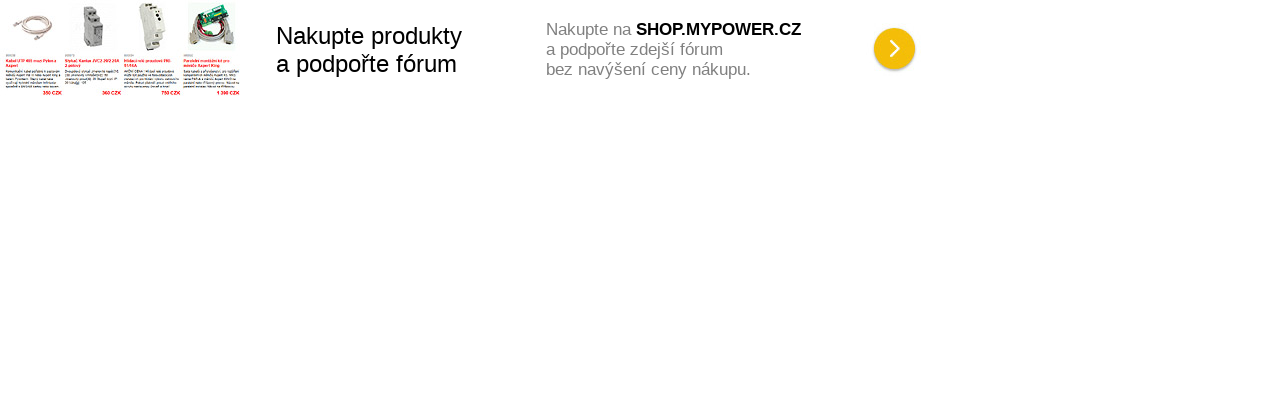

--- FILE ---
content_type: text/html; charset=UTF-8
request_url: https://mypower.cz/?banner-950x100-mpw:bottom:t1048
body_size: 2966
content:
<!DOCTYPE HTML>
<html lang="cs"><head><meta http-equiv="Content-Type" content="text/html; charset=UTF-8"><meta http-equiv="Content-Language" content="cs"><title>Banner | MyPower.CZ</title>
<link rel="canonical" href="https://mypower.cz/?banner-950x100-mpw:bottom:t1048">
<script language="javascript" src="https://mypower.cz/stdjs" ></script>

<style>@import url(//fonts.googleapis.com/css?family=Roboto+Condensed:400,300,700&display=swap&subset=latin,latin-ext);
.xroboto { font-family: 'Roboto Condensed', sans-serif; }


body { margin:0px; font-family : Arial, "Liberation Sans", sans-serif; font-size : 12px; }
a { outline: 0px none; }

html,body {
  text-size-adjust: none;
  -webkit-text-size-adjust: none;
  -moz-text-size-adjust: none;
  -ms-text-size-adjust: none;
}

.mbody { color : #000000; background-color:#000000; }
.mbodyc { background:url(pics/webp-jpg/bgx.webp) center 690px no-repeat #000000;}
table { font-family : Arial, "Liberation Sans", sans-serif; font-size : 12px; color : #000000; }
body a, table a { text-decoration:none; color:#FF0000; }
body a:hover, table a:hover { color:#200000; text-decoration:none;  }

select { -webkit-appearance: none; }
object, embed { display:block; }

.dbg { border: 1px solid red; }

.xtr { float:left; width:100%; }
.xtd { float:left; }
.xtdr { float:right; }

.xq1 { background-image: url("pics/webp-png/xbg1.webp"); background-position: bottom; background-repeat: repeat-x; }
.xq2 { background-image: url("pics/webp-png/xbg2.webp"); background-position: top; background-repeat: repeat-x; }

.xsmall12 { font-size:12px; }
.xsmall11 { font-size:11px; }
.xsmall10 { font-size:10px; }
.xsmall, .xsmall9 { font-size:9px; }
.xsmall8 { font-size:8px; }

.wframe { position:fixed;top:20px;left:0px;height:100px;width:200px; z-index:90000; }
.wframe:hover { height:500px;width:500px; }
.dbgdiv { background-color:white;opacity:0.5;border:1px solid black;padding:5px;position:fixed;color:black; top:0px; }
#xdebugdiv { display:none;position:fixed;padding:10px;border:1px solid black;background-color:white; color:black; }

.qsmallgraph {margin:2px;}

.mtop1 { height:50px;overflow:hidden;font-size:11px; line-height:15px;color:white; }
.mtop1 DIV { opacity:0.6; }
.mtop1 DIV:hover { opacity:0.9; }

.mtopover DIV { opacity:0.7; }
.mtopover DIV:hover { opacity:1.0; }


.xmenudiv { color:#ffcc00; font-weight:bold; }
.xmenudiv:hover { color:#ffffff; font-weight:bold; }


.xmenu a { color:#ffcc00; font-weight:bold; }
.xmenu a:hover { color:#ffffff; font-weight:bold; }

.xlinks a { color:#ffcc00; font-weight:bold; }
.xlinks a:hover { color:#ffffff; font-weight:bold; }

.qimg { float:left;margin-top:5px;margin-right:5px;margin-bottom:5px; }
.qtit { float:left;width:100%; margin-bottom:5px; }
.qtitx1 a { border-bottom:1px dotted #808080; padding:2px; display:block; }
.qtitx1 a:hover {  }
.qtitx1 br { display:none; }
.qtitx1nb a { border-bottom:0px none; margin-bottom:2px; padding:0px; display:inline; }
.qtitx1nb a:hover {  }
.qxtr { float:left;width:100%; padding-bottom:10px; margin-bottom: 10px; }
.qbb { border-bottom:1px dotted #808080; }
.qdate { color:#808080; font-size:12px; }

.maindiv { background-image: url(pics/webp-jpg/bgx2.webp); background-position: center 0; background-repeat: no-repeat; }
.maindiv1 { background-position: center 0; background-repeat: no-repeat; }
.maindiv2 { background-image: url(pics/webp-png/bgt2.webp); background-position: center 113px; background-repeat: no-repeat; }

.docdiv1 { background-color:white; }

.xbannerbtn { cursor:pointer;
  background-image:url("pics/webp-png/bannerbtn-off.webp"); background-repeat:no-repeat; width:16px; height:115px; float:left; }
.xbannerbtn:hover { background-image:url("pics/webp-png/bannerbtn-on.webp"); }

.xbannerq { margin-left:16px; }
.xbannerqi { width:964px;height:115px;overflow:hidden;}

.xwattlogtable tr td { padding-left:5px; }

.xsidebanner { position:fixed;width:120px;height:600px;border:1px dotted red; margin-top:10px; }
.xsbleft { margin-left:-130px; }
.xsbright { margin-left:990px; }
.xsbop { opacity:0.6 }
.xsbop:hover { opacity:0.9 }

.xajaxwndcloselink { }
.xajaxwndcloselink a { color:#FF0000; }
.xajaxwndcloselink a:hover { color:#FF8080; }


.qtrheight05 {
    -webkit-transition: height 0.5s;
    transition: height 0.5s;
    }

.qtrmargintop05 {
    -webkit-transition: margin-top 0.5s;
    transition: margin-top 0.5s;
    }

DIV.xproductmaindiv DIV.xshopsmallpopis,
.qbazar DIV.qbazarins,
.trans02 {
  transition: opacity .2s ease-out, height .2s ease-out, margin .2s ease-out, font-size .2s ease-out, background .2s ease-out, left .2s ease-out, color .2s ease-out;
  -moz-transition: opacity .2s ease-out, height .2s ease-out, margin .2s ease-out, font-size .2s ease-out, background .2s ease-out, left .2s ease-out, color .2s ease-out;
  -webkit-transition: opacity .2s ease-out, height .2s ease-out, margin .2s ease-out, font-size .2s ease-out, background .2s ease-out, left .2s ease-out, color .2s ease-out;
  -o-transition: opacity .2s ease-out, height .2s ease-out, margin .2s ease-out, font-size .2s ease-out, background .2s ease-out, left .2s ease-out, color .2s ease-out;
}

.xtopcanvastbl,
.trans05 {
  transition: opacity .5s ease-out, height .5s ease-out, width .5s ease-out, margin .5s ease-out, font-size .5s ease-out, top .5s ease-out, background .5s ease-out, left .5s ease-out, border-radius .5s ease-out;
  -moz-transition: opacity .5s ease-out, height .5s ease-out, width .5s ease-out, margin .5s ease-out, font-size .5s ease-out, top .5s ease-out, background .5s ease-out, left .5s ease-out, border-radius .5s ease-out;
  -webkit-transition: opacity .5s ease-out, height .5s ease-out, width .5s ease-out, margin .5s ease-out, font-size .5s ease-out, top .5s ease-out, background .5s ease-out, left .5s ease-out, border-radius .5s ease-out;
  -o-transition: opacity .5s ease-out, height .5s ease-out, width .5s ease-out, margin .5s ease-out, font-size .5s ease-out, top .5s ease-out, background .5s ease-out, left .5s ease-out, border-radius .5s ease-out;
}

.trans10 {
  transition: opacity 1s ease-out, height 1s ease-out, width 1s ease-out, margin 1s ease-out, font-size 1s ease-out, top 1s ease-out, background 1s ease-out, left 1s ease-out, border-radius 1s ease-out,
    color 1s ease-out;
  -moz-transition: opacity 1s ease-out, height 1s ease-out, width 1s ease-out, margin 1s ease-out, font-size 1s ease-out, top 1s ease-out, background 1s ease-out, left 1s ease-out, border-radius 1s ease-out,
    color 1s ease-out;
  -webkit-transition: opacity 1s ease-out, height 1s ease-out, width 1s ease-out, margin 1s ease-out, font-size 1s ease-out, top 1s ease-out, background 1s ease-out, left 1s ease-out, border-radius 1s ease-out,
    color 1s ease-out;
  -o-transition: opacity 1s ease-out, height 1s ease-out, width 1s ease-out, margin 1s ease-out, font-size 1s ease-out, top 1s ease-out, background 1s ease-out, left 1s ease-out, border-radius 1s ease-out,
    color 1s ease-out;
}


</style> </head><body><style>

a { color:black !important; }

.wbannermain:hover { }
.wbannermain:hover .wbanneritemins { opacity:0.4; }
.wbannermain:hover .wbanneritemins:hover { opacity:1; }

.wbannermain { display:block; overflow:hidden; background:#FFFFFF; position:relative; }
.wbannerscroll { display:block; overflow:hidden; height:100px; position:absolute; }
.wbanneritem { display:inline-block; height:100px; border-right: 1px dotted #b0b0b0; margin-right:5px; }
.wbanneritem2 { }
.wbanneritemins { cursor: pointer; display:inline-block; height: 100px; width:233px; font-size:9px; text-align:center; position:relative; }
.wbiimageframe { overflow:hidden; position:absolute; left:0px;top:0px;bottom:0px;width:100px; }
.wbiimage { overflow:hidden; background-color: #FFFFFF;
  background-size: cover; background-repeat: no-repeat; background-position: center center; }
.wbiimage { height:100px;width:100px; }
.wbanneritemins:hover .wbiimage { margin-left:-25px;margin-top:-25px; height:150px; width:150px; }
.wbiname { overflow:hidden; position:absolute; left:100px;top:0px;height:70px;right:0px; font-size: 12px; }
.wbiname b.wbi { font-size:12px; margin-bottom:5px; display:inline-block; }
.wbiprice { overflow:hidden; position:absolute; left:100px;top:70px;bottom:0px;right:0px; font-size:20px; font-weight:bold; }
.wbinamepad { padding:5px; }
.wbipricepad { padding:5px; padding-top:0px; }


.wbi250 .wbannerscroll { height:250px; }
.wbi250 .wbanneritem { height:82px; display: block; border-bottom: 1px dotted #b0b0b0; margin-bottom: 2px; }
.wbi250 .wbanneritemins { height: 80px; width:250px; }
.wbi250 .wbiimageframe { left:0px;top:0px;bottom:0px;width:80px; }
.wbi250 .wbiimage { height:80px;width:80px; }
.wbi250 .wbanneritemins:hover .wbiimage { margin-left:-25px;margin-top:-25px; height:130px; width:130px; }
.wbi250 .wbiname { left:80px;top:-2px;height:60px;right:0px; font-size: 10px; }
.wbi250 .wbiname b.wbi { margin-bottom:2px; }
.wbi250 .wbiprice { left:80px;top:60px;bottom:0px;right:0px; font-size:17px; font-weight: bold; }
.wbi250 .wbipricepad { padding:0px; }

.wbi350 .wbannerscroll { height:558px; }
.wbi350 .wbanneritem { height:92px; display: block; border-bottom: 1px dotted #b0b0b0; margin-bottom: 2px; }
.wbi350 .wbanneritemins { height: 80px; width:350px; }
.wbi350 .wbiimageframe { left:0px;top:0px;bottom:0px;width:100px; }
.wbi350 .wbiimage { height:100px;width:100px; }
.wbi350 .wbanneritemins:hover .wbiimage { margin-left:-25px;margin-top:-25px; height:130px; width:130px; }
.wbi350 .wbiname { left:90px;top:15px;height:60px;right:0px; font-size: 10px; }
.wbi350 .wbiname b.wbi { margin-bottom:2px; }
.wbi350 .wbiprice { left:90px;top:60px;bottom:0px;right:0px; font-size:17px; font-weight: bold; }
.wbi350 .wbipricepad { padding:0px; }


.wbi236 .wbannerscroll { height:236px; }
.wbi236 .wbanneritem { height:60px; display: block; border-bottom: 1px dotted #b0b0b0; margin-bottom: 2px; }
.wbi236 .wbanneritemins { height: 60px; width:236px; }
.wbi236 .wbiimageframe { left:0px;top:0px;bottom:0px;width:60px; }
.wbi236 .wbiimage { height:60px;width:60px; }
.wbi236 .wbanneritemins:hover .wbiimage { margin-left:-20px;margin-top:-20px; height:100px; width:100px; }
.wbi236 .wbiname { left:60px;top:0px;height:60px;right:0px; font-size: 12px; }
.wbi236 .wbiname b.wbi { margin-bottom: -1px; display: inline-block; white-space: nowrap;
    overflow: hidden; text-overflow: ellipsis; width: 100%; }
.wbi236 .wbiprice { left:60px;top:42px;bottom:0px;right:0px; font-size:17px; font-weight:bold; }
.wbi236 .wbipricepad { padding:0px; }
.wbi236 .wbinamepad { font-size: 10px; position: relative; top: -3px; }
.wbi236 b.wbi { position:relative; top:-2px; }
.wbi236 .wbinamepad span { position:relative; top:-3px; }

.wbi125 .wbannerscroll { height:125px; }
.wbi125 .wbanneritem { height:62px; display: block; border-bottom: 1px dotted #b0b0b0; margin-bottom: 2px; }
.wbi125 .wbanneritemins { height: 125px; width:125px; }
.wbi125 .wbiimageframe { left:0px;top:0px;height:60px;width:60px; overflow: hidden; }
.wbi125 .wbiimage { height:60px;width:60px; overflow: hidden; }
.wbi125 .wbanneritemins:hover .wbiimage { margin-left:-20px;margin-top:-20px; height:100px; width:100px; }
.wbi125 .wbiname { left:60px;top:0px;height:60px;right:0px; font-size: 8px; }
.wbi125 .wbiname b.wbi { margin-bottom:2px; }
.wbi125 .wbiprice { left:60px;top:42px;bottom:0px;right:0px; font-size:11px; font-weight:bold; }
.wbi125 .wbipricepad { padding:0px; position: relative; top: 2px; }
.wbi125 .wbinamepad { font-size: 8px; padding:2px; }
.wbi125 b.wbi { position: relative; top: 0px; font-size: 8px; max-height: 8px; overflow: hidden; }
.wbi125 .wbinamepad span { position: relative; top: 0px; overflow: hidden; display: block; max-height: 28px; height: 28px; }




.trans02 {
  transition: opacity .2s ease-out, height .2s ease-out, margin .2s ease-out, font-size .2s ease-out, background .2s ease-out, left .2s ease-out, color .2s ease-out;
  -moz-transition: opacity .2s ease-out, height .2s ease-out, margin .2s ease-out, font-size .2s ease-out, background .2s ease-out, left .2s ease-out, color .2s ease-out;
  -webkit-transition: opacity .2s ease-out, height .2s ease-out, margin .2s ease-out, font-size .2s ease-out, background .2s ease-out, left .2s ease-out, color .2s ease-out;
  -o-transition: opacity .2s ease-out, height .2s ease-out, margin .2s ease-out, font-size .2s ease-out, background .2s ease-out, left .2s ease-out, color .2s ease-out;
}

.wbannermain,
.wbiimage,
.wbannerscroll,
.wbanneritemins,
.trans05 {
  transition: opacity .5s ease-out, height .5s ease-out, width .5s ease-out, margin .5s ease-out, font-size .5s ease-out, top .5s ease-out, background .5s ease-out, left .5s ease-out, border-radius .5s ease-out;
  -moz-transition: opacity .5s ease-out, height .5s ease-out, width .5s ease-out, margin .5s ease-out, font-size .5s ease-out, top .5s ease-out, background .5s ease-out, left .5s ease-out, border-radius .5s ease-out;
  -webkit-transition: opacity .5s ease-out, height .5s ease-out, width .5s ease-out, margin .5s ease-out, font-size .5s ease-out, top .5s ease-out, background .5s ease-out, left .5s ease-out, border-radius .5s ease-out;
  -o-transition: opacity .5s ease-out, height .5s ease-out, width .5s ease-out, margin .5s ease-out, font-size .5s ease-out, top .5s ease-out, background .5s ease-out, left .5s ease-out, border-radius .5s ease-out;
}

.xrobotostd { font-family: 'Roboto', sans-serif; }


</style>
<script language="javascript">

function xbform()
{
try { window.parent.EXTMPWorderform(); }
catch(e) {
  try {
    var q=document.getElementById("iffveform");
    if (!q)
      {
      q=document.createElement("iframe");
      q.setAttribute("id","iffveform");
      q.style.display="none";
      document.body.appendChild(q);
      }
    q.src="https://forum.mypower.cz/mpw-fvform.php"
    }
  catch(e) { }
  }

}

</script>
<a href="scripts/ext/click/?cms-950x100v2-v1:i1:t1:x3-176879779421" target="_blank" rel="nofollow"><div
    class="wbannermain" style="cursor:pointer;width:950px;height:100px;overflow:hidden;"><div class="wbannerscroll"><table width="950" height="100"
    border="0" cellpadding="0" cellspacing="0" class="xrobotostd"><tr><td><div style="width:246px;height:100px;background:url(banner/client/cms/950x100v2/b1.jpg) center center no-repeat"></div></td><td style="padding-left:30px; padding-right:10px;font-size:24px;"><div style="width:260px;white-space:nowrap;">Nakupte produkty<br>a podpořte fórum</div></td><td style="padding-right:10px;font-size:17px; color:#808080;white-space:nowrap;"><div
    style="width:280px;">Nakupte na <b style="color:black">SHOP.MYPOWER.CZ</b><br>a podpořte zdejší fórum<br>bez navýšení ceny nákupu.</div></td><td align="center" width="100%"><div style="width:55px;height:53px;background:url(banner/sbutt.jpg) center center no-repeat"></div></td></tr></table></div></div></a></body></html>